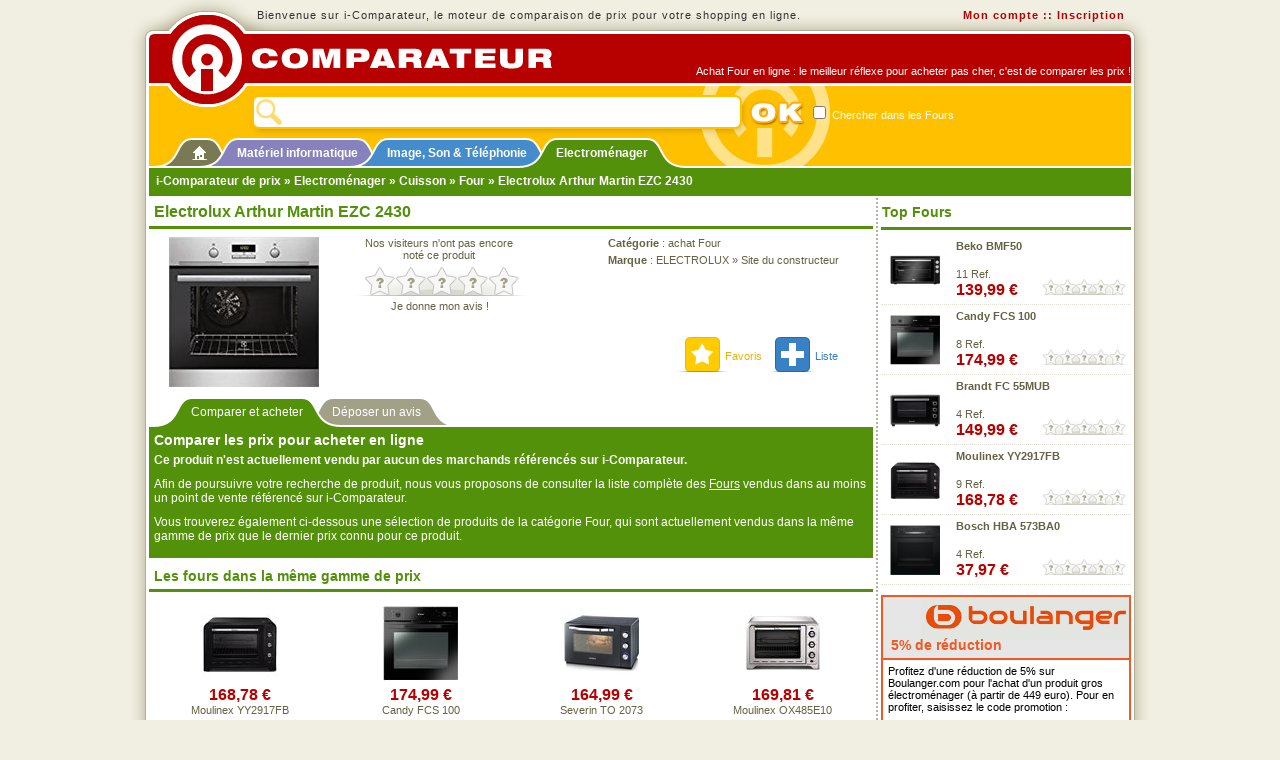

--- FILE ---
content_type: text/html; charset=utf-8
request_url: https://www.i-comparateur.com/acheter-x10p0223084.htm
body_size: 6986
content:

<!DOCTYPE html PUBLIC "-//W3C//DTD XHTML 1.0 Transitional//EN"
     "http://www.w3.org/TR/xhtml1/DTD/xhtml1-transitional.dtd">
<html xmlns="http://www.w3.org/1999/xhtml" xml:lang="fr" lang="fr">
<head>
<title>Acheter Electrolux Arthur Martin EZC 2430</title>
<meta http-equiv="Content-Type" content="text/html; charset=utf-8" />
<meta name="Description" content="Comparaison de prix et achat en ligne : Electrolux Arthur Martin EZC 2430 - Acheter moins cher vos Fours avec i-Comparateur - Classement par prix" />
<meta name="Keywords" content="electrolux, arthur, martin, ezc, 2430, four, fours, comparateur, comparer, prix, icomparateur, informatique, hardware, mat&eacute;riel, pc, hi-tech, catalogue, produits, achat, acheter, meilleurs prix, ventes, promotions, soldes, comparateur prix, comparer prix, shopping, boutiques, magasins, marchands, vente, promotion, solde, comparateur de prix, comparer les prix, comparaison, comparatif" />
<link rel="stylesheet" href="/css/icomp.css" type="text/css" media="all"/>
<link rel="stylesheet" href="/css/coupons_07.css" type="text/css" media="all"/>
<link rel="canonical" href="https://www.i-comparateur.com/acheter-x10p0223084.htm"/>
<script src="/js_03.js" type="text/javascript"></script>

</head>

<body class="MasterMenag">
<form name="search_form" id="search_form" method="get" action="/search.aspx">
	<div class="STop">
		<div class="STopIn">
			<div class="STopLogo"><a href="/" title="Achat en ligne avec i-Comparateur de prix"><img src="/img/icomp/i-comparateur.png" alt="i-Comparateur" /></a></div>
			<div class="STopFirst">
				<div class="L">Bienvenue sur i-Comparateur, le moteur de comparaison de prix pour votre shopping en ligne.</div>
				<div class="R">
					<a href="/site/login.aspx?ReturnURL=%2facheter-x10p0223084.htm">Mon compte</a> :: 
					<a href="/site/subscribe.aspx">Inscription</a>
				</div>
			</div>
			<div class="STopRack">
				<div class="STopRed">
					<p>Achat Four en ligne : le meilleur r&eacute;flexe pour acheter pas cher, c'est de comparer les prix !</p>
				</div>
				<div class="STopYellow">
					<div class="STopSearch">
						<div class="Field"><input name="q" type="text" value="" /></div>
						<input class="Submit" type="image" src="/img/icomp/site-search-ok.png" value="Lancer la recherche" />
						<div class="Check"><input id="c" name="c" type="checkbox" value="101" /><label for="c"> Chercher dans les Fours</label></div>
					</div>
				</div>
				<div class="STabsTop BTabs">
					<div class="Tab STabHome" id="STabHome"><div class="L"></div><div class="C"><a href="/" title="i-Comparateur"><img id="iAcc" src="/img/icomp/accueil.gif" alt="Accueil" /></a></div><div class="R"></div></div>
					<div class="Tab STabInfo" id="STabInfo"><div class="L"></div><div class="C"><a href="/prix/informatique.htm">Mat&eacute;riel informatique</a></div><div class="R"></div></div>
					<div class="Tab STabHitech" id="STabHitech"><div class="L"></div><div class="C"><a href="/prix/image-son-telephonie.htm">Image, Son &amp; T&eacute;l&eacute;phonie</a></div><div class="R"></div></div>
					<div class="Tab STabMenag" id="STabMenag"><div class="L"></div><div class="C"><a href="/prix/electromenager.htm">Electrom&eacute;nager</a></div><div class="R"></div></div>
				</div>
				<div class="STopNav UniBg"><a href="/">i-Comparateur de prix</a> &raquo;  <a href="/prix/electromenager.htm">Electrom&#233;nager</a> &raquo;  <a href="/prix/c88--cuisson/achat.htm">Cuisson</a> &raquo; <a href="/comparer-prix-x10c0101b0.htm">Four</a> &raquo; Electrolux Arthur Martin EZC 2430</div>
			</div>
		</div>
	</div>
	<script type="text/javascript">
	document.search_form.q.focus();
	</script>
</form>
<div class="SMain">
	<div class="SMainIn">
		<div class="SMainRack">
			<div class="SCols">
				<div class="SColA">
					<h1>Electrolux Arthur Martin EZC 2430</h1>
<div class="BHead">
	<div class="BCols">
		
		<div class="BColA">
			<img id="_MainImg" src="/img/mp/150/223084.jpg" alt="Image de Electrolux Arthur Martin EZC 2430" />
		</div>
		
		
		<div class="BColB F11">
			<p>Nos visiteurs n&#39;ont pas encore<br />not&#233; ce produit</p>
			<div class="BScLB">
				<div class="ScStarL0"></div>
				<p><a id="_LinkWriteRating" href="/avis/critique-produit-223084.htm">Je donne mon avis !</a>&nbsp;</p>
			</div>
			<span class=" ACiLTwoL NoPointer">&nbsp;</span>
		</div>
		
		
		<div class="BColC F11">
			<p><strong>Cat&eacute;gorie</strong> : <a id="_CatLink" href="/comparer-prix-x10c0101b0.htm">achat Four</a></p>
			<p><strong>Marque</strong> : <a id="_BrandNameLink" href="/comparer-prix-x10c0101b1557.htm">ELECTROLUX</a> » <a id="_BrandURLLink" title="Visiter le site officiel de Electrolux" href="https://www.electrolux.fr" target="_blank">Site du constructeur</a></p>
			<p>&nbsp;</p>
			<p>&nbsp;</p>
			<p>&nbsp;</p>
			<p class="BACiL">
				<a class="ACiLFav" href="javascript:;" onmousedown="oipop(500, 280, '/site/rssbmk.aspx?url=https%3a%2f%2fwww.i-comparateur.com%2facheter-x10p0223084.htm&amp;service=bmk&amp;title=Electrolux+Arthur+Martin+EZC+2430+sur+i-Comparateur');" title="Ajouter cette page aux favoris">Favoris</a>
				<a id="_LinkAddProductToList" title="Ajouter ce produit à ma liste de comparaison" class="ACiLAdd" href="/site/login.aspx?ReturnURL=%2fmembres%2fuserlists.aspx%3faction%3dadd_product%26mp%3d223084">Liste</a>
			</p>
		</div>
		
		
		
		<div class="Clear"></div>
	</div>
</div>
<div class="BTabs">
	<div class="Tab TabOn"><div class="L"></div><div class="C">Comparer et acheter</div><div class="R"></div></div>
	
	<div class="Tab"><div class="L"></div><div class="C"><a href="/avis/critique-produit-223084.htm">D&#233;poser un avis</a></div><div class="R"></div></div>
</div>







					
					
					<div class="BMarg BCool UniBg">
						<div class="BCoolIn">
							<h2>Comparer les prix pour acheter en ligne</h2>
							<p><strong>Ce produit n'est actuellement vendu par aucun des marchands r&eacute;f&eacute;renc&eacute;s
								sur i-Comparateur.</strong></p>
							<p>Afin de poursuivre votre recherche de produit, nous vous proposons de consulter la liste 
								compl&egrave;te des <a href="/comparer-prix-x10c0101b0.htm">Fours</a>
								vendus dans au moins un point de vente r&eacute;f&eacute;renc&eacute; sur i-Comparateur.</p>
							<p>Vous trouverez &eacute;galement ci-dessous une s&eacute;lection de produits de la cat&eacute;gorie 
								Four, qui sont actuellement vendus dans la m&ecirc;me gamme 
								de prix que le dernier prix connu pour ce produit.</p>
						</div>
						<div class="BL"></div><div class="BR"></div>
					</div>
					
					<div class="BMarg">
						<h2>Les fours dans la m&ecirc;me gamme de prix</h2>
							<div class="BSquare" onclick="JLA('/acheter-x10p0215086.htm');">
		<div class="Img"><span><img src="/img/mp/75/215086.jpg" alt="Moulinex YY2917FB" /></span></div>
		<div class="Pr">168,78&nbsp;&euro;</div>
		<div class="Label"><a href="/acheter-x10p0215086.htm">Moulinex YY2917FB</a></div>
	</div>	<div class="BSquare" onclick="JLA('/acheter-x10p0210023.htm');">
		<div class="Img"><span><img src="/img/mp/75/210023.jpg" alt="Candy FCS 100" /></span></div>
		<div class="Pr">174,99&nbsp;&euro;</div>
		<div class="Label"><a href="/acheter-x10p0210023.htm">Candy FCS 100</a></div>
	</div>	<div class="BSquare" onclick="JLA('/acheter-x10p0290340.htm');">
		<div class="Img"><span><img src="/img/mp/75/290340.jpg" alt="Severin TO 2073" /></span></div>
		<div class="Pr">164,99&nbsp;&euro;</div>
		<div class="Label"><a href="/acheter-x10p0290340.htm">Severin TO 2073</a></div>
	</div>	<div class="BSquare" onclick="JLA('/acheter-x10p0197611.htm');">
		<div class="Img"><span><img src="/img/mp/75/197611.jpg" alt="Moulinex OX485E10" /></span></div>
		<div class="Pr">169,81&nbsp;&euro;</div>
		<div class="Label"><a href="/acheter-x10p0197611.htm">Moulinex OX485E10</a></div>
	</div>	<div class="BSquare" onclick="JLA('/acheter-x10p0327880.htm');">
		<div class="Img"><span><img src="/img/mp/75/327880.jpg" alt="Severin TO 9579" /></span></div>
		<div class="Pr">169,90&nbsp;&euro;</div>
		<div class="Label"><a href="/acheter-x10p0327880.htm">Severin TO 9579</a></div>
	</div>	<div class="BSquare" onclick="JLA('/acheter-x10p0149385.htm');">
		<div class="Img"><span><img src="/img/mp/75/149385.jpg" alt="Brandt FC 405M" /></span></div>
		<div class="Pr">176,70&nbsp;&euro;</div>
		<div class="Label"><a href="/acheter-x10p0149385.htm">Brandt FC 405M</a></div>
	</div>	<div class="BSquare" onclick="JLA('/acheter-x10p0279147.htm');">
		<div class="Img"><span><img src="/img/mp/75/279147.jpg" alt="Telefunken TFKCNE72K" /></span></div>
		<div class="Pr">179,00&nbsp;&euro;</div>
		<div class="Label"><a href="/acheter-x10p0279147.htm">Telefunken TFKCNE72K</a></div>
	</div>	<div class="BSquare" onclick="JLA('/acheter-x10p0232307.htm');">
		<div class="Img"><span><img src="/img/mp/75/232307.jpg" alt="Brandt FC 55MUB" /></span></div>
		<div class="Pr">149,99&nbsp;&euro;</div>
		<div class="Label"><a href="/acheter-x10p0232307.htm">Brandt FC 55MUB</a></div>
	</div>
						<div class="Clear"></div>
					</div>
					
					
					
					<div class="PiedSite">
						<div class="BText F11">
							<p>G&eacute;n&eacute;rer la liste des magasins qui vendent le produit <strong>Electrolux Arthur Martin EZC 2430</strong>
								pour vous permettre de comparer les prix est une 
								op&eacute;ration complexe. Des erreurs peuvent appara&icirc;tre, 
								particuli&egrave;rement dans la reconnaissance des r&eacute;f&eacute;rences
								de la cat&eacute;gorie <a href="/comparer-prix-x10c0101b0.htm">Fours</a> 
								dans les diff&eacute;rents points de vente. Si vous constatez une erreur dans cette 
								comparaison de prix, merci de <a href="/site/contact.aspx">nous contacter</a> pour nous
								le signaler. i-Comparateur ne saurait &ecirc;tre tenu pour responsable de tout
								dommage direct ou indirect li&eacute; &agrave; l'utilisation de ce service.</p>
							<p>(*) Les d&eacute;lais sont donn&eacute;s &agrave; titre indicatif,	consultez le site marchand pour plus d'information.</p>
							
						</div>
					</div>
				</div>
				
 				<div class="SColB">
					
					<div class="BMarg">
						<h2>Top Fours</h2>	<div class="BMini" onclick="JLA('/acheter-x10p0265074.htm');">
		<div class="Img"><span><img src="/img/mp/75/265074.jpg" alt="Beko BMF50" class="FichPhoto" /></span></div>
		<div class="Main">
			<p class="Label"><a href="/acheter-x10p0265074.htm">Beko BMF50</a></p>
			<p>11 Ref.</p>
			<p class="Pr">139,99&nbsp;&euro;</p>
			<span class="Sc ScStarS0">&nbsp;</span>
		</div>
		<div class="Clear"></div>
	</div>	<div class="BMini" onclick="JLA('/acheter-x10p0210023.htm');">
		<div class="Img"><span><img src="/img/mp/75/210023.jpg" alt="Candy FCS 100" class="FichPhoto" /></span></div>
		<div class="Main">
			<p class="Label"><a href="/acheter-x10p0210023.htm">Candy FCS 100</a></p>
			<p>8 Ref.</p>
			<p class="Pr">174,99&nbsp;&euro;</p>
			<span class="Sc ScStarS0">&nbsp;</span>
		</div>
		<div class="Clear"></div>
	</div>	<div class="BMini" onclick="JLA('/acheter-x10p0232307.htm');">
		<div class="Img"><span><img src="/img/mp/75/232307.jpg" alt="Brandt FC 55MUB" class="FichPhoto" /></span></div>
		<div class="Main">
			<p class="Label"><a href="/acheter-x10p0232307.htm">Brandt FC 55MUB</a></p>
			<p>4 Ref.</p>
			<p class="Pr">149,99&nbsp;&euro;</p>
			<span class="Sc ScStarS0">&nbsp;</span>
		</div>
		<div class="Clear"></div>
	</div>	<div class="BMini" onclick="JLA('/acheter-x10p0215086.htm');">
		<div class="Img"><span><img src="/img/mp/75/215086.jpg" alt="Moulinex YY2917FB" class="FichPhoto" /></span></div>
		<div class="Main">
			<p class="Label"><a href="/acheter-x10p0215086.htm">Moulinex YY2917FB</a></p>
			<p>9 Ref.</p>
			<p class="Pr">168,78&nbsp;&euro;</p>
			<span class="Sc ScStarS0">&nbsp;</span>
		</div>
		<div class="Clear"></div>
	</div>	<div class="BMini" onclick="JLA('/acheter-x10p0219192.htm');">
		<div class="Img"><span><img src="/img/mp/75/219192.jpg" alt="Bosch HBA 573BA0" class="FichPhoto" /></span></div>
		<div class="Main">
			<p class="Label"><a href="/acheter-x10p0219192.htm">Bosch HBA 573BA0</a></p>
			<p>4 Ref.</p>
			<p class="Pr">37,97&nbsp;&euro;</p>
			<span class="Sc ScStarS0">&nbsp;</span>
		</div>
		<div class="Clear"></div>
	</div>
					</div>
					<div class="BMarg">
	          <div class="Coupon Boulanger">
            <div class="CouponTitle">
              <p>&nbsp;<a href="https://www.i-comparateur.com/out/go.aspx?redir=https%3a%2f%2ftrack.effiliation.com%2fservlet%2feffi.click%3fid_compteur%3d13467753" target="_blank">
              5% de r&eacute;duction</a></p>
            </div>
            <div class="CouponText">
              <p>Profitez d'une r&eacute;duction de 5% sur Boulanger.com 
			  pour l'achat d'un produit gros &eacute;lectrom&eacute;nager (&agrave; partir de 449 euro).
			  Pour en profiter, saisissez le code promotion :</p>
            <p class="CouponCode"><span class="LeCode">GAM5</span></p>
            <p>Les prix affich&eacute;s sur i-Comparateur tiennent compte de 
			  cette r&eacute;duction. Offre non &eacute;ligible en magasin et sur les
			  op&eacute;rations commerciales et nouveaut&eacute;s, valable jusqu'au 31/05/24.</p>
            </div>
            <div class="CouponBot">
              <p>&nbsp;<a href="https://www.i-comparateur.com/out/go.aspx?redir=https%3a%2f%2ftrack.effiliation.com%2fservlet%2feffi.click%3fid_compteur%3d13467753" target="_blank">Voir cette promo chez Boulanger.com</a></p>
            </div>
          </div>
</div>
					<div class="BMarg">
						<h2>Achat Electrom&#233;nager</h2>
						<div class="BText">
							<p class="F11">Pour continuer votre shopping, vous pouvez si n&eacute;cessaire trouver plus de produits en rapport avec 
							<a href="/search.aspx?q=Electrolux+Arthur+Martin+EZC+2430">Electrolux Arthur Martin EZC 2430</a>, 
							ou choisir une cat&eacute;gorie &agrave; comparer ci-dessous</p>
							<ul class="ULCatsBig UniText"><li><a href="/prix/c91--chauffage-climatisation/achat.htm">Chauffage &amp; Climatisation</a></li><li><a href="/prix/c88--cuisson/achat.htm">Cuisson</a></li><li><a href="/prix/c89--froid/achat.htm">Froid</a></li><li><a href="/prix/c86--lavage-sechage/achat.htm">Lavage &amp; S&#233;chage</a></li><li><a href="/prix/c90--menage-repassage/achat.htm">M&#233;nage &amp; Repassage</a></li><li><a href="/prix/c87--petit-dejeuner/achat.htm">Petit d&#233;jeuner</a></li><li><a href="/prix/c158--preparation-culinaire/achat.htm">Pr&#233;paration culinaire</a></li><li><a href="/prix/c138--soin-du-corps-beaute/achat.htm">Soin du corps &amp; Beaut&#233;</a></li></ul>
						</div>
					</div>

					<h2>i-Comparateur : le choix, le prix</h2>
	<div class="BText F11">
		<p>Lorsque vous comparez les prix de votre produit avant de l'acheter,
		vous augmentez vos chances de trouver une promotion et de r&eacute;aliser des &eacute;conomies. 
		N'attendez plus les soldes pour faire une bonne affaire ! i-Comparateur / 
		e-Comparateur vous permet d'acc&eacute;der facilement et en quelques clics aux catalogues
		de centaines de revendeurs de mat&eacute;riel informatique, image, son,
		t&eacute;l&eacute;phonie, &eacute;lectrom&eacute;nager, etc..</p>

		<p>Pour faciliter votre achat, la technique de traitement des prix utilis&eacute;e 
		pour identifier le produit Electrolux Arthur Martin EZC 2430 permet d&#39;obtenir  
		un comparatif lisible, simple et rapide 
		des Fours
		en vente sur Internet.</p>

		<p>Dans un souci de transparence, nous int&eacute;grons dans nos r&eacute;sultats 
		des marchands avec qui nous entretenons des relations commerciales, mais &eacute;galement 
		des enseignes r&eacute;f&eacute;renc&eacute;es 100% gratuitement.
		Le classement des offres pr&eacute;sent&eacute;es est r&eacute;alis&eacute; 
		par d&eacute;faut en fonction des meilleurs prix de vente.</p>
	</div>
				</div>
				<div class="Clear"></div>
			</div>
		</div>
	</div>
</div>
<div class="SBot">
	<div class="SBotIn">
		<div class="SBotRack">
			<div class="SBotContent">
				<p>
					<a href="/site/coupons-reduction.aspx">Coupons et promotions</a> ::
					<a href="/site/aide-comparaison.aspx">FAQ et aide</a> :: 
					<a href="/prix/comparer.aspx" title="Toutes les cat&eacute;gories pour comparer les prix">Plan des cat&eacute;gories</a> :: 
					<a href="/site/contact.aspx">Contact</a> :: 
					<a href="/site/a-propos.aspx">A propos</a> :: 
					<a href="/site/partenaires.aspx">Partenaires</a> :: 
					<a href="/site/liens.aspx">Liens</a> ::
					<a href="/site/faire-un-lien.aspx">Faire un lien</a> :: 
					<a href="/site/referencement.aspx">R&eacute;f&eacute;rencement marchand</a>
				</p>
				
				<p>
					Tous droits r&eacute;serv&eacute;s. Copyright &copy; 2003-2021 iComparateur / eComparateur&reg; vous permet de 
					<a id="Link_BotiComp" href="https://www.i-comparateur.com">trouver des promotions</a> sur Internet - 
					Derni&egrave;re mise &agrave; jour r&eacute;alis&eacute;e le 24/01/2026.
				</p>
				<p class="Tags">
					
					<a href="https://www.xiti.com/xiti.asp?s=131174" title="WebAnalytics" target="_top"><script type="text/javascript"><!--
					Xt_param = 's=131174&p=';
					try {Xt_r = top.document.referrer;}
					catch(e) {Xt_r = document.referrer; }
					Xt_h = new Date();
					Xt_i = '<img width="39" height="25" border="0" alt="" ';
					Xt_i += 'src="https://logv23.xiti.com/hit.xiti?'+Xt_param;
					Xt_i += '&hl='+Xt_h.getHours()+'x'+Xt_h.getMinutes()+'x'+Xt_h.getSeconds();
					if(parseFloat(navigator.appVersion)>=4)
					{Xt_s=screen;Xt_i+='&r='+Xt_s.width+'x'+Xt_s.height+'x'+Xt_s.pixelDepth+'x'+Xt_s.colorDepth;}
					document.write(Xt_i+'&ref='+Xt_r.replace(/[<>"]/g, '').replace(/&/g, '$')+'" title="Internet Audience">');
					//--></script><object><noscript><img width="39" height="25" src="https://logv23.xiti.com/hit.xiti?s=131174&amp;p=" alt="WebAnalytics" /></noscript></object></a>
					
					<script type="text/javascript" >
						(function(m,e,t,r,i,k,a){m[i]=m[i]||function(){(m[i].a=m[i].a||[]).push(arguments)};
						m[i].l=1*new Date();k=e.createElement(t),a=e.getElementsByTagName(t)[0],k.async=1,k.src=r,a.parentNode.insertBefore(k,a)})
						(window, document, "script", "https://mc.yandex.ru/metrika/tag.js", "ym");
						
						ym(48653399, "init", {
							clickmap:true,
							trackLinks:true,
							accurateTrackBounce:true,
							ut:"noindex",
							ecommerce:"ICdata"
						});
					</script>
					<object><noscript><div><img src="https://mc.yandex.ru/watch/48653399?ut=noindex" style="position:absolute; left:-9999px;" alt="" /></div></noscript></object>
				</p>
			</div>
		</div> 
		<div class="SBotLast"></div>
	</div>
</div>
<div id="iPopMainDiv"></div>
<script type="text/javascript">
window.ICdata = window.ICdata || [];
ICdata.push({
    "ecommerce": {
        "detail": {
            "products": [
                {
                    "id": "0223084",
                    "name" : "Electrolux Arthur Martin EZC 2430",
                    "brand": "Electrolux",
                    "category": "Four",
					"price": 0,
					"quantity": 0
                }
            ]
        }
    }
});
</script>
</body>
</html>

--- FILE ---
content_type: application/javascript
request_url: https://www.i-comparateur.com/js_03.js
body_size: 914
content:
// I-COMPARATEUR 

function cipop() {
	document.getElementById('iCover').style.visibility = 'hidden';
	document.getElementById('iPop').style.visibility = 'hidden';
	document.getElementById('iPopMainDiv').innerHTML = '';
}

function oipop(w, h, u) {
	iPopMainDivHtml =  '<div id="iCover" onclick="cipop();" style="visibility:hidden"></div>';
	iPopMainDivHtml += '<div id="iPop"  class="iPop" style="visibility:hidden"></div>'
	document.getElementById('iPopMainDiv').innerHTML = iPopMainDivHtml;
	
	document.getElementById('iPop').style.margin = getScrollHeight()-h/2 + 'px 0px 0px -' + w/2 + 'px';
	document.getElementById('iPop').style.width = w + 'px';
	document.getElementById('iPop').style.height = h + 'px';
	document.getElementById('iPop').style.visibility = 'visible';
	
	var _docHeight = (window.innerHeight + window.scrollMaxY || document.body.offsetHeight);
	document.getElementById('iCover').style.height = _docHeight+10 + 'px';
	document.getElementById('iCover').style.visibility = 'visible';
	
	iPopHtml = '<iframe width="' + w + '" height="' + h + '" frameborder="0" scrolling="no" src="' + u + '"></iframe>';
	document.getElementById('iPop').innerHTML = iPopHtml;
}

function getScrollWidth() {
	var w = window.pageXOffset || document.body.scrollLeft || document.documentElement.scrollLeft;
	return w ? w : 0;
}

function getScrollHeight() {
	var h = window.pageYOffset || document.body.scrollTop || document.documentElement.scrollTop;
	return h ? h : 0;
}

/**************************************************************/

function addbmk(ctitle, curl) {
	if (window.sidebar) { 
		window.sidebar.addPanel(ctitle, curl, ""); 
	} else if( document.all) {
		window.external.AddFavorite(curl, ctitle);
	} else if( window.opera && window.print ) {
		return true;
	}
}

function setrssbmk(s,n) {
	setURL = location.href;
	setURL = setURL.replace(/&service=rss$/i, '');
	setURL = setURL.replace(/&service=rss\&/i, '\&');
	setURL = setURL.replace(/&service=bmk$/i, '');
	setURL = setURL.replace(/&service=bmk\&/i, '\&');
	setURL += '&service=' + s;
	if (n==1) {
		window.open(setURL);
		parent.cipop();
	} else if (n==0) {
		parent.location.href=setURL;
	}
}

/**************************************************************/

function offres(obj,nbr) {
	for(i=1; i<nbr+1; i++) {
		if (document.getElementById(obj + "_" + i).className=='BMod BModSub Hide') {
			document.getElementById(obj + "_0").className = 'BMod ' ;
			document.getElementById(obj + "_" + i).className = 'BMod BModSub' ;
		} else {
			document.getElementById(obj + "_0").className = 'BMod ' ;
			document.getElementById(obj + "_" + i).className = 'BMod BModSub Hide' ;
		}
	}
}

/**************************************************************/

JLLocked = false ;

function JLA(MyUrl) {
	if (JLLocked==false)
	document.location = MyUrl;
	JLLocked = false ;
}

function JLB(MyUrl) {
	JLLocked = true ;
	document.location = MyUrl;
}